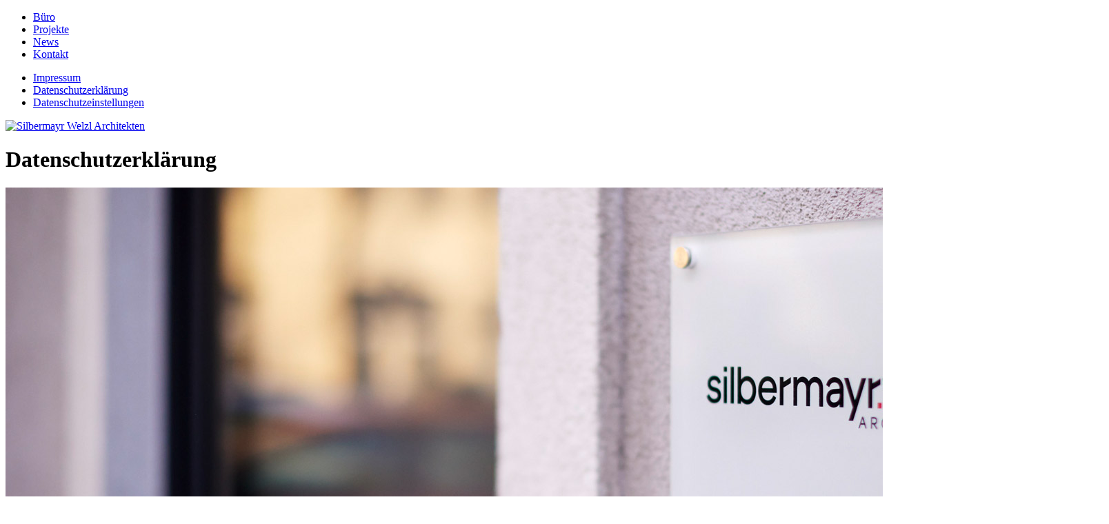

--- FILE ---
content_type: image/svg+xml
request_url: https://silbermayrwelzl.at/wp-content/uploads/2024/02/icon-mail.svg
body_size: 608
content:
<?xml version="1.0" encoding="UTF-8"?>
<!-- Generator: Adobe Illustrator 28.0.0, SVG Export Plug-In . SVG Version: 6.00 Build 0)  -->
<svg xmlns="http://www.w3.org/2000/svg" xmlns:xlink="http://www.w3.org/1999/xlink" version="1.1" id="Ebene_1" x="0px" y="0px" viewBox="0 0 40 40" style="enable-background:new 0 0 40 40;" xml:space="preserve">
<style type="text/css">
	.st0{fill:none;stroke:#FF544B;stroke-width:3;stroke-miterlimit:10;}
</style>
<rect x="5" y="8.9" class="st0" width="30" height="22.2"></rect>
<polyline class="st0" points="35,8.9 20,23.7 5,8.9 "></polyline>
<line class="st0" x1="35" y1="31.1" x2="24.7" y2="20.5"></line>
<line class="st0" x1="5" y1="31.1" x2="15.3" y2="20.5"></line>
</svg>


--- FILE ---
content_type: image/svg+xml
request_url: https://silbermayrwelzl.at/wp-content/uploads/2024/02/icon-location.svg
body_size: 571
content:
<?xml version="1.0" encoding="UTF-8"?>
<!-- Generator: Adobe Illustrator 28.0.0, SVG Export Plug-In . SVG Version: 6.00 Build 0)  -->
<svg xmlns="http://www.w3.org/2000/svg" xmlns:xlink="http://www.w3.org/1999/xlink" version="1.1" id="Ebene_1" x="0px" y="0px" viewBox="0 0 40 40" style="enable-background:new 0 0 40 40;" xml:space="preserve">
<style type="text/css">
	.st0{fill:none;stroke:#FF544B;stroke-width:3;stroke-miterlimit:10;}
</style>
<g id="_08">
	<path class="st0" d="M20,35.5l-0.8-1C18.8,34,8.7,21.8,8.7,15.8S13.7,4.5,20,4.5s11.3,5.1,11.3,11.3S21.2,34,20.8,34.5L20,35.5   L20,35.5z"></path>
</g>
<circle class="st0" cx="20" cy="15.8" r="4.6"></circle>
</svg>


--- FILE ---
content_type: image/svg+xml
request_url: https://silbermayrwelzl.at/wp-content/uploads/2024/02/swa-logo.svg
body_size: 6178
content:
<?xml version="1.0" encoding="UTF-8"?>
<svg xmlns="http://www.w3.org/2000/svg" id="Ebene_2" data-name="Ebene 2" viewBox="0 0 1260 196.07">
  <defs>
    <style>
      .cls-1 {
        fill: #191919;
      }

      .cls-1, .cls-2 {
        stroke-width: 0px;
      }

      .cls-2 {
        fill: #ff4e48;
      }
    </style>
  </defs>
  <g id="Logo">
    <g>
      <g>
        <path class="cls-1" d="m774.92,157.82l-15.56,37.69h4.9l4.87-11.94h16.44l4.87,11.94h4.9l-15.56-37.69h-4.86Zm-3.97,21.36l6.38-15.58,6.42,15.58h-12.79Z"></path>
        <path class="cls-1" d="m842.32,169.44c0-7.06-5.1-11.62-13-11.62h-14.49v37.69h4.59v-14.34h6.91l12.34,14.34h5.85l-12.55-14.57c6.43-.95,10.34-5.23,10.34-11.5Zm-13.21,7.44h-9.69v-14.62h9.69c5.51,0,8.67,2.64,8.67,7.23s-3.24,7.38-8.67,7.38Z"></path>
        <path class="cls-1" d="m881.04,161.7c5.79,0,10.82,3.23,13.15,8.42l.24.54h4.83l-.46-1.23c-2.78-7.51-9.54-12.17-17.66-12.17-11.04,0-19.36,8.34-19.36,19.41s8.32,19.41,19.36,19.41c8.12,0,14.88-4.67,17.66-12.17l.46-1.23h-4.83l-.24.54c-2.33,5.2-7.36,8.42-13.15,8.42-8.39,0-14.71-6.43-14.71-14.97s6.33-14.97,14.71-14.97Z"></path>
        <polygon class="cls-1" points="945.86 173.8 924.43 173.8 924.43 157.82 919.89 157.82 919.89 195.51 924.43 195.51 924.43 178.24 945.86 178.24 945.86 195.51 950.41 195.51 950.41 157.82 945.86 157.82 945.86 173.8"></polygon>
        <rect class="cls-1" x="973.96" y="157.82" width="4.54" height="37.69"></rect>
        <polygon class="cls-1" points="998.36 162.26 1010.56 162.26 1010.56 195.51 1015.1 195.51 1015.1 162.26 1027.29 162.26 1027.29 157.82 998.36 157.82 998.36 162.26"></polygon>
        <polygon class="cls-1" points="1047.23 195.51 1071.18 195.51 1071.18 191.07 1051.77 191.07 1051.77 178.29 1070.01 178.29 1070.01 173.85 1051.77 173.85 1051.77 162.26 1071.18 162.26 1071.18 157.82 1047.23 157.82 1047.23 195.51"></polygon>
        <polygon class="cls-1" points="1119.16 157.82 1112.93 157.82 1096.17 173.76 1096.17 157.82 1091.63 157.82 1091.63 195.51 1096.17 195.51 1096.17 179.1 1113.44 195.51 1119.66 195.51 1099.71 176.36 1119.16 157.82"></polygon>
        <polygon class="cls-1" points="1136.39 162.26 1148.58 162.26 1148.58 195.51 1153.12 195.51 1153.12 162.26 1165.31 162.26 1165.31 157.82 1136.39 157.82 1136.39 162.26"></polygon>
        <polygon class="cls-1" points="1185.25 195.51 1209.21 195.51 1209.21 191.07 1189.79 191.07 1189.79 178.29 1208.03 178.29 1208.03 173.85 1189.79 173.85 1189.79 162.26 1209.21 162.26 1209.21 157.82 1185.25 157.82 1185.25 195.51"></polygon>
        <polygon class="cls-1" points="1255.46 157.82 1255.46 173.75 1255.62 188.33 1234.51 157.82 1229.54 157.82 1229.54 195.51 1234.08 195.51 1234.08 179.57 1233.91 165 1254.97 195.51 1260 195.51 1260 157.82 1255.46 157.82"></polygon>
      </g>
      <g>
        <g>
          <path class="cls-1" d="m0,105.72l15.64-7.82c2.23,7.63,10.98,17.13,25.69,17.13,12.66,0,19.92-5.03,19.92-12.1,0-5.58-3.91-9.68-12.1-11.36l-18.62-3.54c-14.89-2.98-25.32-11.54-25.32-27.18,0-16.57,15.08-28.48,36.49-28.48,23.83,0,34.25,13.4,37.6,23.64l-15.45,7.44c-1.49-7.07-9.12-14.89-22.34-14.89-11.36,0-18.24,5.21-18.24,11.91,0,6.14,4.47,9.49,11.36,10.8l19.55,3.91c17.13,3.35,26.06,13.96,26.06,27.18,0,17.31-15.45,29.23-39.28,29.23S3.72,117.26,0,105.72Z"></path>
          <path class="cls-1" d="m93.2,34.05h18.62v95.87h-18.62V34.05Z"></path>
          <path class="cls-1" d="m130.55,0h18.62v129.92h-18.62V0Z"></path>
          <path class="cls-1" d="m186.43,117.82v12.1h-18.62V0h18.62v46.71c5.59-8.19,18.43-14.33,32.02-14.33,26.43,0,46.73,20.85,46.73,49.52,0,31.09-20.66,49.7-46.73,49.7-12.66,0-25.88-5.77-32.02-13.77Zm29.79-3.35c18.62,0,30.16-14.71,30.16-32.58s-11.54-32.2-30.16-32.2-30.16,14.71-30.16,32.2,11.54,32.58,30.16,32.58Z"></path>
          <path class="cls-1" d="m275.47,82.08c0-28.3,19.36-49.7,48.4-49.7s45.79,22.15,45.79,47.47v8.75h-75.39c2.42,18.24,14.71,26.25,29.79,26.25s25.13-9.31,28.11-17.68l14.33,7.63c-4.1,10.61-17.13,26.81-42.44,26.81-29.41,0-48.59-21.59-48.59-49.52Zm74.84-9.12c-.19-11.91-10.24-24.2-26.62-24.2-14.15,0-25.69,8.38-28.85,24.2h55.48Z"></path>
          <path class="cls-1" d="m384.61,34.05h18.62v17.13l36.3-17.13v20.1l-36.3,16.01v59.76h-18.62V34.05Z"></path>
          <path class="cls-1" d="m452.04,34.05h18.62v12.1c4.47-8.38,14.52-13.77,26.06-13.77,12.85,0,23.27,5.96,29.6,14.89,4.84-6.33,14.33-14.89,30.72-14.89,22.15,0,37.79,16.01,37.79,36.12v61.43h-18.62v-56.96c0-14.34-9.12-23.08-21.59-23.08s-21.97,9.49-21.97,23.08v56.96h-18.62v-56.96c0-14.34-8.94-23.08-21.59-23.08s-21.78,9.49-21.78,23.08v56.96h-18.62V34.05Z"></path>
          <path class="cls-1" d="m610.13,101.99c0-16.75,11.73-28.85,33.32-30.34l28.3-1.86v-1.12c0-9.12-8.38-19.55-23.64-19.55s-21.59,9.49-24.01,16.57l-14.71-7.44c4.28-11.91,16.19-25.88,38.91-25.88,27.18,0,41.89,18.8,41.89,37.04v60.5h-18.43v-10.98c-5.03,7.63-16.19,12.84-28.48,12.84-19.17,0-33.14-12.29-33.14-29.79Zm35,13.4c16.94,0,26.99-11.54,26.99-24.01v-5.96l-27.37,1.86c-9.12.56-16.01,5.21-16.01,14.34,0,8.56,7.07,13.77,16.38,13.77Z"></path>
          <path class="cls-1" d="m732.24,129.18l-40.58-95.13h20.85l30.16,73.53,28.85-73.53h21.41l-58.45,138.5h-20.85l18.62-43.37Z"></path>
          <path class="cls-1" d="m801.14,34.05h18.62v17.13l36.3-17.13v20.1l-36.3,16.01v59.76h-18.62V34.05Z"></path>
          <path class="cls-1" d="m866.52,34.05h19.36l19.17,71.48,20.29-71.48h21.04l20.29,71.48,19.18-71.48h19.18l-27.37,95.87h-21.41l-20.29-71.11-20.48,71.11h-21.59l-27.36-95.87Z"></path>
          <path class="cls-1" d="m1006.43,81.51c0-28.3,19.36-49.7,48.4-49.7s45.8,22.15,45.8,47.47v8.75h-75.39c2.42,18.24,14.71,26.25,29.78,26.25s25.13-9.31,28.11-17.68l14.33,7.63c-4.09,10.61-17.13,26.81-42.45,26.81-29.41,0-48.59-21.59-48.59-49.52Zm74.84-9.12c-.19-11.91-10.24-24.2-26.62-24.2-14.15,0-25.69,8.38-28.85,24.2h55.47Z"></path>
          <path class="cls-1" d="m1114.96,0h18.62v129.92h-18.62V0Z"></path>
          <path class="cls-1" d="m1149.03,113.54l53.05-63.11h-52.87v-16.38h76.14v16.38l-53.24,63.11h53.62v16.38h-76.7v-16.38Z"></path>
          <path class="cls-1" d="m1241.38,0h18.62v129.92h-18.62V0Z"></path>
        </g>
        <rect class="cls-1" x="93.2" width="18.62" height="18.62"></rect>
      </g>
      <rect class="cls-2" x="843.17" y="111.3" width="18.62" height="18.62"></rect>
    </g>
  </g>
</svg>


--- FILE ---
content_type: image/svg+xml
request_url: https://silbermayrwelzl.at/wp-content/uploads/2024/02/icon-phone.svg
body_size: 705
content:
<?xml version="1.0" encoding="UTF-8"?>
<!-- Generator: Adobe Illustrator 28.0.0, SVG Export Plug-In . SVG Version: 6.00 Build 0)  -->
<svg xmlns="http://www.w3.org/2000/svg" xmlns:xlink="http://www.w3.org/1999/xlink" version="1.1" id="Ebene_1" x="0px" y="0px" viewBox="0 0 40 40" style="enable-background:new 0 0 40 40;" xml:space="preserve">
<style type="text/css">
	.st0{fill:none;stroke:#FF544B;stroke-width:3;stroke-linecap:square;stroke-miterlimit:10;}
</style>
<path class="st0" d="M15.1,31.1l-6.2-6.1c-4.5-4.5-4.5-11.9,0-16.4l6.1,6.1l-2.1,2c-1.1,1.1-1.1,3,0,4.1l6.2,6.1  c1.1,1.1,3,1.1,4.1,0l2-2l6.1,6.1C26.9,35.6,19.6,35.6,15.1,31.1L15.1,31.1L15.1,31.1z"></path>
<path class="st0" d="M22.9,5.5c6.4,0,11.6,5.2,11.6,11.6"></path>
<path class="st0" d="M28.7,17.1c0-3.2-2.6-5.8-5.8-5.8"></path>
</svg>
